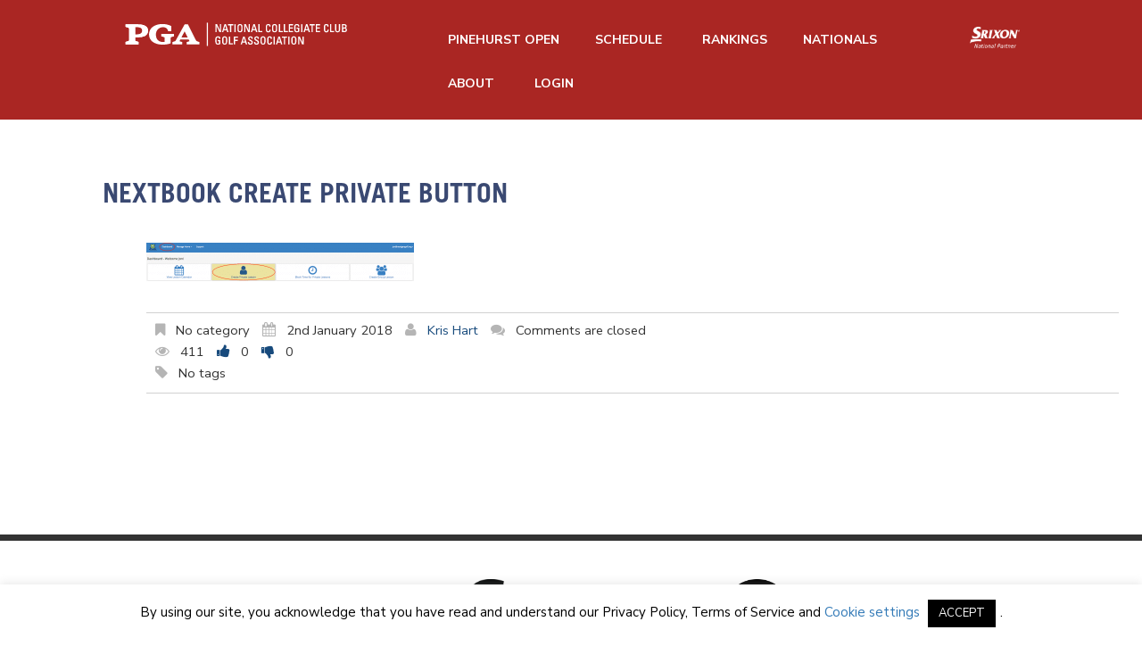

--- FILE ---
content_type: text/html; charset=UTF-8
request_url: https://nccga.org/nextbook-support/create-lessons/attachment/nextbook-create-private-button/
body_size: 18245
content:
<!DOCTYPE html>
<!--[if lt IE 7 ]><html class="ie ie6" lang="en-US"> <![endif]-->
<!--[if IE 7 ]><html class="ie ie7" lang="en-US"> <![endif]-->
<!--[if IE 8 ]><html class="ie ie8" lang="en-US"> <![endif]-->
<!--[if IE 9 ]><html class="ie ie9" lang="en-US"> <![endif]-->
<!--[if (gt IE 9)|!(IE)]><!--><html lang="en-US"> <!--<![endif]-->
<head>
	<title>nextbook create private button - NCCGA</title>
	<meta charset="UTF-8" />
	<meta name="viewport" content="width=device-width, initial-scale=1.0">
	<link rel="profile" href="http://gmpg.org/xfn/11" />
		<link rel="icon" href="https://nccga.org/wp-content/uploads/2023/01/favicon.png" type="image/x-icon" />
		<link rel="pingback" href="https://nccga.org/xmlrpc.php" />
	<link rel="alternate" type="application/rss+xml" title="NCCGA" href="https://nccga.org/feed/" />
	<link rel="alternate" type="application/atom+xml" title="NCCGA" href="https://nccga.org/feed/atom/" />
	<link rel="stylesheet" type="text/css" media="all" href="https://nccga.org/wp-content/themes/theme46788/bootstrap/css/bootstrap.css" />
	<link rel="stylesheet" type="text/css" media="all" href="https://nccga.org/wp-content/themes/theme46788/bootstrap/css/responsive.css" />
  <link rel="stylesheet" type="text/css" media="all" href="https://maxcdn.bootstrapcdn.com/bootstrap/3.3.6/css/bootstrap.min.css" />
	<link rel="stylesheet" type="text/css" media="all" href="https://nccga.org/wp-content/themes/theme46788/style.css" />
  <link href='https://fonts.googleapis.com/css?family=Open+Sans:300,400,600,700' rel='stylesheet' type='text/css'>
  <link href='https://fonts.googleapis.com/css?family=Cardo' rel='stylesheet' type='text/css'>
	<style type="text/css">
		
		body { background-color:#ffffff}
			</style>
	<meta name='robots' content='index, follow, max-image-preview:large, max-snippet:-1, max-video-preview:-1' />

	<!-- This site is optimized with the Yoast SEO plugin v19.10 - https://yoast.com/wordpress/plugins/seo/ -->
	<link rel="canonical" href="https://nccga.org/nextbook-support/create-lessons/attachment/nextbook-create-private-button/" />
	<meta property="og:locale" content="en_US" />
	<meta property="og:type" content="article" />
	<meta property="og:title" content="nextbook create private button - NCCGA" />
	<meta property="og:url" content="https://nccga.org/nextbook-support/create-lessons/attachment/nextbook-create-private-button/" />
	<meta property="og:site_name" content="NCCGA" />
	<meta property="article:publisher" content="https://www.facebook.com/nextgengolfclub" />
	<meta property="og:image" content="https://nccga.org/nextbook-support/create-lessons/attachment/nextbook-create-private-button" />
	<meta property="og:image:width" content="1888" />
	<meta property="og:image:height" content="270" />
	<meta property="og:image:type" content="image/png" />
	<meta name="twitter:card" content="summary_large_image" />
	<meta name="twitter:site" content="@nextgolfer" />
	<script type="application/ld+json" class="yoast-schema-graph">{"@context":"https://schema.org","@graph":[{"@type":"WebPage","@id":"https://nccga.org/nextbook-support/create-lessons/attachment/nextbook-create-private-button/","url":"https://nccga.org/nextbook-support/create-lessons/attachment/nextbook-create-private-button/","name":"nextbook create private button - NCCGA","isPartOf":{"@id":"https://nccga.org/#website"},"primaryImageOfPage":{"@id":"https://nccga.org/nextbook-support/create-lessons/attachment/nextbook-create-private-button/#primaryimage"},"image":{"@id":"https://nccga.org/nextbook-support/create-lessons/attachment/nextbook-create-private-button/#primaryimage"},"thumbnailUrl":"https://nccga.org/wp-content/uploads/2017/12/nextbook-create-private-button.png","datePublished":"2018-01-02T20:31:30+00:00","dateModified":"2018-01-02T20:31:30+00:00","breadcrumb":{"@id":"https://nccga.org/nextbook-support/create-lessons/attachment/nextbook-create-private-button/#breadcrumb"},"inLanguage":"en-US","potentialAction":[{"@type":"ReadAction","target":["https://nccga.org/nextbook-support/create-lessons/attachment/nextbook-create-private-button/"]}]},{"@type":"ImageObject","inLanguage":"en-US","@id":"https://nccga.org/nextbook-support/create-lessons/attachment/nextbook-create-private-button/#primaryimage","url":"https://nccga.org/wp-content/uploads/2017/12/nextbook-create-private-button.png","contentUrl":"https://nccga.org/wp-content/uploads/2017/12/nextbook-create-private-button.png","width":1888,"height":270},{"@type":"BreadcrumbList","@id":"https://nccga.org/nextbook-support/create-lessons/attachment/nextbook-create-private-button/#breadcrumb","itemListElement":[{"@type":"ListItem","position":1,"name":"Home","item":"https://nccga.org/"},{"@type":"ListItem","position":2,"name":"Nextbook Support","item":"https://nccga.org/nextbook-support/"},{"@type":"ListItem","position":3,"name":"Create Lessons","item":"https://nccga.org/nextbook-support/create-lessons/"},{"@type":"ListItem","position":4,"name":"nextbook create private button"}]},{"@type":"WebSite","@id":"https://nccga.org/#website","url":"https://nccga.org/","name":"Nextgengolf","description":"Live Life. Play Golf.","publisher":{"@id":"https://nccga.org/#organization"},"potentialAction":[{"@type":"SearchAction","target":{"@type":"EntryPoint","urlTemplate":"https://nccga.org/?s={search_term_string}"},"query-input":"required name=search_term_string"}],"inLanguage":"en-US"},{"@type":"Organization","@id":"https://nccga.org/#organization","name":"Nextgengolf","url":"https://nccga.org/","logo":{"@type":"ImageObject","inLanguage":"en-US","@id":"https://nccga.org/#/schema/logo/image/","url":"https://wp.nextgengolf.org/wp-content/uploads/2011/07/nextgengolf-white-logo.png","contentUrl":"https://wp.nextgengolf.org/wp-content/uploads/2011/07/nextgengolf-white-logo.png","width":400,"height":68,"caption":"Nextgengolf"},"image":{"@id":"https://nccga.org/#/schema/logo/image/"},"sameAs":["https://www.facebook.com/nextgengolfclub","https://twitter.com/nextgolfer"]}]}</script>
	<!-- / Yoast SEO plugin. -->


<link rel='dns-prefetch' href='//nccga.org' />
<link rel='dns-prefetch' href='//maps.googleapis.com' />
<link rel='dns-prefetch' href='//js.hs-scripts.com' />
<link rel='dns-prefetch' href='//netdna.bootstrapcdn.com' />
<link rel='dns-prefetch' href='//fonts.googleapis.com' />
<link rel="alternate" type="application/rss+xml" title="NCCGA &raquo; Feed" href="https://nccga.org/feed/" />
<link rel="alternate" type="application/rss+xml" title="NCCGA &raquo; Comments Feed" href="https://nccga.org/comments/feed/" />
<script type="text/javascript">
window._wpemojiSettings = {"baseUrl":"https:\/\/s.w.org\/images\/core\/emoji\/14.0.0\/72x72\/","ext":".png","svgUrl":"https:\/\/s.w.org\/images\/core\/emoji\/14.0.0\/svg\/","svgExt":".svg","source":{"concatemoji":"https:\/\/nccga.org\/wp-includes\/js\/wp-emoji-release.min.js?ver=6.1"}};
/*! This file is auto-generated */
!function(e,a,t){var n,r,o,i=a.createElement("canvas"),p=i.getContext&&i.getContext("2d");function s(e,t){var a=String.fromCharCode,e=(p.clearRect(0,0,i.width,i.height),p.fillText(a.apply(this,e),0,0),i.toDataURL());return p.clearRect(0,0,i.width,i.height),p.fillText(a.apply(this,t),0,0),e===i.toDataURL()}function c(e){var t=a.createElement("script");t.src=e,t.defer=t.type="text/javascript",a.getElementsByTagName("head")[0].appendChild(t)}for(o=Array("flag","emoji"),t.supports={everything:!0,everythingExceptFlag:!0},r=0;r<o.length;r++)t.supports[o[r]]=function(e){if(p&&p.fillText)switch(p.textBaseline="top",p.font="600 32px Arial",e){case"flag":return s([127987,65039,8205,9895,65039],[127987,65039,8203,9895,65039])?!1:!s([55356,56826,55356,56819],[55356,56826,8203,55356,56819])&&!s([55356,57332,56128,56423,56128,56418,56128,56421,56128,56430,56128,56423,56128,56447],[55356,57332,8203,56128,56423,8203,56128,56418,8203,56128,56421,8203,56128,56430,8203,56128,56423,8203,56128,56447]);case"emoji":return!s([129777,127995,8205,129778,127999],[129777,127995,8203,129778,127999])}return!1}(o[r]),t.supports.everything=t.supports.everything&&t.supports[o[r]],"flag"!==o[r]&&(t.supports.everythingExceptFlag=t.supports.everythingExceptFlag&&t.supports[o[r]]);t.supports.everythingExceptFlag=t.supports.everythingExceptFlag&&!t.supports.flag,t.DOMReady=!1,t.readyCallback=function(){t.DOMReady=!0},t.supports.everything||(n=function(){t.readyCallback()},a.addEventListener?(a.addEventListener("DOMContentLoaded",n,!1),e.addEventListener("load",n,!1)):(e.attachEvent("onload",n),a.attachEvent("onreadystatechange",function(){"complete"===a.readyState&&t.readyCallback()})),(e=t.source||{}).concatemoji?c(e.concatemoji):e.wpemoji&&e.twemoji&&(c(e.twemoji),c(e.wpemoji)))}(window,document,window._wpemojiSettings);
</script>
<style type="text/css">
img.wp-smiley,
img.emoji {
	display: inline !important;
	border: none !important;
	box-shadow: none !important;
	height: 1em !important;
	width: 1em !important;
	margin: 0 0.07em !important;
	vertical-align: -0.1em !important;
	background: none !important;
	padding: 0 !important;
}
</style>
	<link rel='stylesheet' id='flexslider-css' href='https://nccga.org/wp-content/plugins/cherry-plugin/lib/js/FlexSlider/flexslider.css?ver=2.2.0' type='text/css' media='all' />
<link rel='stylesheet' id='owl-carousel-css' href='https://nccga.org/wp-content/plugins/cherry-plugin/lib/js/owl-carousel/owl.carousel.css?ver=1.24' type='text/css' media='all' />
<link rel='stylesheet' id='owl-theme-css' href='https://nccga.org/wp-content/plugins/cherry-plugin/lib/js/owl-carousel/owl.theme.css?ver=1.24' type='text/css' media='all' />
<link rel='stylesheet' id='font-awesome-css' href='//netdna.bootstrapcdn.com/font-awesome/3.2.1/css/font-awesome.css?ver=3.2.1' type='text/css' media='all' />
<link rel='stylesheet' id='cherry-plugin-css' href='https://nccga.org/wp-content/plugins/cherry-plugin/includes/css/cherry-plugin.css?ver=1.2.8.2' type='text/css' media='all' />
<link rel='stylesheet' id='wp-block-library-css' href='https://nccga.org/wp-includes/css/dist/block-library/style.min.css?ver=6.1' type='text/css' media='all' />
<link rel='stylesheet' id='classic-theme-styles-css' href='https://nccga.org/wp-includes/css/classic-themes.min.css?ver=1' type='text/css' media='all' />
<style id='global-styles-inline-css' type='text/css'>
body{--wp--preset--color--black: #000000;--wp--preset--color--cyan-bluish-gray: #abb8c3;--wp--preset--color--white: #ffffff;--wp--preset--color--pale-pink: #f78da7;--wp--preset--color--vivid-red: #cf2e2e;--wp--preset--color--luminous-vivid-orange: #ff6900;--wp--preset--color--luminous-vivid-amber: #fcb900;--wp--preset--color--light-green-cyan: #7bdcb5;--wp--preset--color--vivid-green-cyan: #00d084;--wp--preset--color--pale-cyan-blue: #8ed1fc;--wp--preset--color--vivid-cyan-blue: #0693e3;--wp--preset--color--vivid-purple: #9b51e0;--wp--preset--gradient--vivid-cyan-blue-to-vivid-purple: linear-gradient(135deg,rgba(6,147,227,1) 0%,rgb(155,81,224) 100%);--wp--preset--gradient--light-green-cyan-to-vivid-green-cyan: linear-gradient(135deg,rgb(122,220,180) 0%,rgb(0,208,130) 100%);--wp--preset--gradient--luminous-vivid-amber-to-luminous-vivid-orange: linear-gradient(135deg,rgba(252,185,0,1) 0%,rgba(255,105,0,1) 100%);--wp--preset--gradient--luminous-vivid-orange-to-vivid-red: linear-gradient(135deg,rgba(255,105,0,1) 0%,rgb(207,46,46) 100%);--wp--preset--gradient--very-light-gray-to-cyan-bluish-gray: linear-gradient(135deg,rgb(238,238,238) 0%,rgb(169,184,195) 100%);--wp--preset--gradient--cool-to-warm-spectrum: linear-gradient(135deg,rgb(74,234,220) 0%,rgb(151,120,209) 20%,rgb(207,42,186) 40%,rgb(238,44,130) 60%,rgb(251,105,98) 80%,rgb(254,248,76) 100%);--wp--preset--gradient--blush-light-purple: linear-gradient(135deg,rgb(255,206,236) 0%,rgb(152,150,240) 100%);--wp--preset--gradient--blush-bordeaux: linear-gradient(135deg,rgb(254,205,165) 0%,rgb(254,45,45) 50%,rgb(107,0,62) 100%);--wp--preset--gradient--luminous-dusk: linear-gradient(135deg,rgb(255,203,112) 0%,rgb(199,81,192) 50%,rgb(65,88,208) 100%);--wp--preset--gradient--pale-ocean: linear-gradient(135deg,rgb(255,245,203) 0%,rgb(182,227,212) 50%,rgb(51,167,181) 100%);--wp--preset--gradient--electric-grass: linear-gradient(135deg,rgb(202,248,128) 0%,rgb(113,206,126) 100%);--wp--preset--gradient--midnight: linear-gradient(135deg,rgb(2,3,129) 0%,rgb(40,116,252) 100%);--wp--preset--duotone--dark-grayscale: url('#wp-duotone-dark-grayscale');--wp--preset--duotone--grayscale: url('#wp-duotone-grayscale');--wp--preset--duotone--purple-yellow: url('#wp-duotone-purple-yellow');--wp--preset--duotone--blue-red: url('#wp-duotone-blue-red');--wp--preset--duotone--midnight: url('#wp-duotone-midnight');--wp--preset--duotone--magenta-yellow: url('#wp-duotone-magenta-yellow');--wp--preset--duotone--purple-green: url('#wp-duotone-purple-green');--wp--preset--duotone--blue-orange: url('#wp-duotone-blue-orange');--wp--preset--font-size--small: 13px;--wp--preset--font-size--medium: 20px;--wp--preset--font-size--large: 36px;--wp--preset--font-size--x-large: 42px;--wp--preset--spacing--20: 0.44rem;--wp--preset--spacing--30: 0.67rem;--wp--preset--spacing--40: 1rem;--wp--preset--spacing--50: 1.5rem;--wp--preset--spacing--60: 2.25rem;--wp--preset--spacing--70: 3.38rem;--wp--preset--spacing--80: 5.06rem;}:where(.is-layout-flex){gap: 0.5em;}body .is-layout-flow > .alignleft{float: left;margin-inline-start: 0;margin-inline-end: 2em;}body .is-layout-flow > .alignright{float: right;margin-inline-start: 2em;margin-inline-end: 0;}body .is-layout-flow > .aligncenter{margin-left: auto !important;margin-right: auto !important;}body .is-layout-constrained > .alignleft{float: left;margin-inline-start: 0;margin-inline-end: 2em;}body .is-layout-constrained > .alignright{float: right;margin-inline-start: 2em;margin-inline-end: 0;}body .is-layout-constrained > .aligncenter{margin-left: auto !important;margin-right: auto !important;}body .is-layout-constrained > :where(:not(.alignleft):not(.alignright):not(.alignfull)){max-width: var(--wp--style--global--content-size);margin-left: auto !important;margin-right: auto !important;}body .is-layout-constrained > .alignwide{max-width: var(--wp--style--global--wide-size);}body .is-layout-flex{display: flex;}body .is-layout-flex{flex-wrap: wrap;align-items: center;}body .is-layout-flex > *{margin: 0;}:where(.wp-block-columns.is-layout-flex){gap: 2em;}.has-black-color{color: var(--wp--preset--color--black) !important;}.has-cyan-bluish-gray-color{color: var(--wp--preset--color--cyan-bluish-gray) !important;}.has-white-color{color: var(--wp--preset--color--white) !important;}.has-pale-pink-color{color: var(--wp--preset--color--pale-pink) !important;}.has-vivid-red-color{color: var(--wp--preset--color--vivid-red) !important;}.has-luminous-vivid-orange-color{color: var(--wp--preset--color--luminous-vivid-orange) !important;}.has-luminous-vivid-amber-color{color: var(--wp--preset--color--luminous-vivid-amber) !important;}.has-light-green-cyan-color{color: var(--wp--preset--color--light-green-cyan) !important;}.has-vivid-green-cyan-color{color: var(--wp--preset--color--vivid-green-cyan) !important;}.has-pale-cyan-blue-color{color: var(--wp--preset--color--pale-cyan-blue) !important;}.has-vivid-cyan-blue-color{color: var(--wp--preset--color--vivid-cyan-blue) !important;}.has-vivid-purple-color{color: var(--wp--preset--color--vivid-purple) !important;}.has-black-background-color{background-color: var(--wp--preset--color--black) !important;}.has-cyan-bluish-gray-background-color{background-color: var(--wp--preset--color--cyan-bluish-gray) !important;}.has-white-background-color{background-color: var(--wp--preset--color--white) !important;}.has-pale-pink-background-color{background-color: var(--wp--preset--color--pale-pink) !important;}.has-vivid-red-background-color{background-color: var(--wp--preset--color--vivid-red) !important;}.has-luminous-vivid-orange-background-color{background-color: var(--wp--preset--color--luminous-vivid-orange) !important;}.has-luminous-vivid-amber-background-color{background-color: var(--wp--preset--color--luminous-vivid-amber) !important;}.has-light-green-cyan-background-color{background-color: var(--wp--preset--color--light-green-cyan) !important;}.has-vivid-green-cyan-background-color{background-color: var(--wp--preset--color--vivid-green-cyan) !important;}.has-pale-cyan-blue-background-color{background-color: var(--wp--preset--color--pale-cyan-blue) !important;}.has-vivid-cyan-blue-background-color{background-color: var(--wp--preset--color--vivid-cyan-blue) !important;}.has-vivid-purple-background-color{background-color: var(--wp--preset--color--vivid-purple) !important;}.has-black-border-color{border-color: var(--wp--preset--color--black) !important;}.has-cyan-bluish-gray-border-color{border-color: var(--wp--preset--color--cyan-bluish-gray) !important;}.has-white-border-color{border-color: var(--wp--preset--color--white) !important;}.has-pale-pink-border-color{border-color: var(--wp--preset--color--pale-pink) !important;}.has-vivid-red-border-color{border-color: var(--wp--preset--color--vivid-red) !important;}.has-luminous-vivid-orange-border-color{border-color: var(--wp--preset--color--luminous-vivid-orange) !important;}.has-luminous-vivid-amber-border-color{border-color: var(--wp--preset--color--luminous-vivid-amber) !important;}.has-light-green-cyan-border-color{border-color: var(--wp--preset--color--light-green-cyan) !important;}.has-vivid-green-cyan-border-color{border-color: var(--wp--preset--color--vivid-green-cyan) !important;}.has-pale-cyan-blue-border-color{border-color: var(--wp--preset--color--pale-cyan-blue) !important;}.has-vivid-cyan-blue-border-color{border-color: var(--wp--preset--color--vivid-cyan-blue) !important;}.has-vivid-purple-border-color{border-color: var(--wp--preset--color--vivid-purple) !important;}.has-vivid-cyan-blue-to-vivid-purple-gradient-background{background: var(--wp--preset--gradient--vivid-cyan-blue-to-vivid-purple) !important;}.has-light-green-cyan-to-vivid-green-cyan-gradient-background{background: var(--wp--preset--gradient--light-green-cyan-to-vivid-green-cyan) !important;}.has-luminous-vivid-amber-to-luminous-vivid-orange-gradient-background{background: var(--wp--preset--gradient--luminous-vivid-amber-to-luminous-vivid-orange) !important;}.has-luminous-vivid-orange-to-vivid-red-gradient-background{background: var(--wp--preset--gradient--luminous-vivid-orange-to-vivid-red) !important;}.has-very-light-gray-to-cyan-bluish-gray-gradient-background{background: var(--wp--preset--gradient--very-light-gray-to-cyan-bluish-gray) !important;}.has-cool-to-warm-spectrum-gradient-background{background: var(--wp--preset--gradient--cool-to-warm-spectrum) !important;}.has-blush-light-purple-gradient-background{background: var(--wp--preset--gradient--blush-light-purple) !important;}.has-blush-bordeaux-gradient-background{background: var(--wp--preset--gradient--blush-bordeaux) !important;}.has-luminous-dusk-gradient-background{background: var(--wp--preset--gradient--luminous-dusk) !important;}.has-pale-ocean-gradient-background{background: var(--wp--preset--gradient--pale-ocean) !important;}.has-electric-grass-gradient-background{background: var(--wp--preset--gradient--electric-grass) !important;}.has-midnight-gradient-background{background: var(--wp--preset--gradient--midnight) !important;}.has-small-font-size{font-size: var(--wp--preset--font-size--small) !important;}.has-medium-font-size{font-size: var(--wp--preset--font-size--medium) !important;}.has-large-font-size{font-size: var(--wp--preset--font-size--large) !important;}.has-x-large-font-size{font-size: var(--wp--preset--font-size--x-large) !important;}
.wp-block-navigation a:where(:not(.wp-element-button)){color: inherit;}
:where(.wp-block-columns.is-layout-flex){gap: 2em;}
.wp-block-pullquote{font-size: 1.5em;line-height: 1.6;}
</style>
<link rel='stylesheet' id='cookie-law-info-css' href='https://nccga.org/wp-content/plugins/cookie-law-info/legacy/public/css/cookie-law-info-public.css?ver=3.0.5' type='text/css' media='all' />
<link rel='stylesheet' id='cookie-law-info-gdpr-css' href='https://nccga.org/wp-content/plugins/cookie-law-info/legacy/public/css/cookie-law-info-gdpr.css?ver=3.0.5' type='text/css' media='all' />
<link rel='stylesheet' id='responsive-lightbox-swipebox-css' href='https://nccga.org/wp-content/plugins/responsive-lightbox/assets/swipebox/swipebox.min.css?ver=2.4.2' type='text/css' media='all' />
<link rel='stylesheet' id='ubermenu-open-sans-css' href='//fonts.googleapis.com/css?family=Open+Sans%3A%2C300%2C400%2C700&#038;ver=6.1' type='text/css' media='all' />
<link rel='stylesheet' id='dcwss-css' href='https://nccga.org/wp-content/plugins/wordpress-social-stream/css/dcwss.css?ver=6.1' type='text/css' media='all' />
<link rel='stylesheet' id='wp-polls-css' href='https://nccga.org/wp-content/plugins/wp-polls/polls-css.css?ver=2.77.0' type='text/css' media='all' />
<style id='wp-polls-inline-css' type='text/css'>
.wp-polls .pollbar {
	margin: 1px;
	font-size: 6px;
	line-height: 8px;
	height: 8px;
	background-image: url('https://nccga.org/wp-content/plugins/wp-polls/images/default/pollbg.gif');
	border: 1px solid #c8c8c8;
}

</style>
<link rel='stylesheet' id='theme46788-css' href='https://nccga.org/wp-content/themes/theme46788/main-style.css' type='text/css' media='all' />
<link rel='stylesheet' id='magnific-popup-css' href='https://nccga.org/wp-content/themes/CherryFramework/css/magnific-popup.css?ver=0.9.3' type='text/css' media='all' />
<link rel='stylesheet' id='tablepress-default-css' href='https://nccga.org/wp-content/plugins/tablepress/css/default.min.css?ver=1.14' type='text/css' media='all' />
<link rel='stylesheet' id='options_typography_Roboto+Condensed-css' href='//fonts.googleapis.com/css?family=Roboto+Condensed&#038;subset=latin' type='text/css' media='all' />
<link rel='stylesheet' id='options_typography_Ubuntu-css' href='//fonts.googleapis.com/css?family=Ubuntu&#038;subset=latin' type='text/css' media='all' />
<link rel='stylesheet' id='options_typography_Open+Sans-css' href='//fonts.googleapis.com/css?family=Open+Sans&#038;subset=latin' type='text/css' media='all' />
<link rel='stylesheet' id='ubermenu-css' href='https://nccga.org/wp-content/plugins/ubermenu/pro/assets/css/ubermenu.min.css?ver=3.1.1' type='text/css' media='all' />
<link rel='stylesheet' id='ubermenu-font-awesome-css' href='https://nccga.org/wp-content/plugins/ubermenu/assets/css/fontawesome/css/font-awesome.min.css?ver=4.1' type='text/css' media='all' />
<script type='text/javascript' src='https://nccga.org/wp-content/themes/CherryFramework/js/jquery-1.7.2.min.js?ver=1.7.2' id='jquery-js'></script>
<script type='text/javascript' src='https://nccga.org/wp-content/plugins/img-mouseover/img-mouseover.js?ver=20110509' id='img-mouseover-js'></script>
<script type='text/javascript' src='https://nccga.org/wp-content/plugins/cherry-plugin/lib/js/jquery.easing.1.3.js?ver=1.3' id='easing-js'></script>
<script type='text/javascript' src='https://nccga.org/wp-content/plugins/cherry-plugin/lib/js/elasti-carousel/jquery.elastislide.js?ver=1.2.8.2' id='elastislide-js'></script>
<script type='text/javascript' src='//maps.googleapis.com/maps/api/js?v=3&#038;signed_in=false&#038;key&#038;ver=6.1' id='googlemapapis-js'></script>
<script type='text/javascript' id='cookie-law-info-js-extra'>
/* <![CDATA[ */
var Cli_Data = {"nn_cookie_ids":[],"cookielist":[],"non_necessary_cookies":[],"ccpaEnabled":"","ccpaRegionBased":"","ccpaBarEnabled":"","strictlyEnabled":["necessary","obligatoire"],"ccpaType":"gdpr","js_blocking":"","custom_integration":"","triggerDomRefresh":"","secure_cookies":""};
var cli_cookiebar_settings = {"animate_speed_hide":"500","animate_speed_show":"500","background":"#FFF","border":"#b1a6a6c2","border_on":"","button_1_button_colour":"#000","button_1_button_hover":"#000000","button_1_link_colour":"#fff","button_1_as_button":"1","button_1_new_win":"","button_2_button_colour":"#333","button_2_button_hover":"#292929","button_2_link_colour":"#444","button_2_as_button":"","button_2_hidebar":"","button_3_button_colour":"#000","button_3_button_hover":"#000000","button_3_link_colour":"#fff","button_3_as_button":"1","button_3_new_win":"","button_4_button_colour":"#000","button_4_button_hover":"#000000","button_4_link_colour":"#62a329","button_4_as_button":"","button_7_button_colour":"#61a229","button_7_button_hover":"#4e8221","button_7_link_colour":"#fff","button_7_as_button":"1","button_7_new_win":"","font_family":"inherit","header_fix":"","notify_animate_hide":"1","notify_animate_show":"","notify_div_id":"#cookie-law-info-bar","notify_position_horizontal":"right","notify_position_vertical":"bottom","scroll_close":"","scroll_close_reload":"","accept_close_reload":"","reject_close_reload":"","showagain_tab":"","showagain_background":"#fff","showagain_border":"#000","showagain_div_id":"#cookie-law-info-again","showagain_x_position":"100px","text":"#000","show_once_yn":"","show_once":"10000","logging_on":"","as_popup":"","popup_overlay":"1","bar_heading_text":"","cookie_bar_as":"banner","popup_showagain_position":"bottom-right","widget_position":"left"};
var log_object = {"ajax_url":"https:\/\/nccga.org\/wp-admin\/admin-ajax.php"};
/* ]]> */
</script>
<script type='text/javascript' src='https://nccga.org/wp-content/plugins/cookie-law-info/legacy/public/js/cookie-law-info-public.js?ver=3.0.5' id='cookie-law-info-js'></script>
<script type='text/javascript' src='https://nccga.org/wp-content/plugins/responsive-lightbox/assets/swipebox/jquery.swipebox.min.js?ver=2.4.2' id='responsive-lightbox-swipebox-js'></script>
<script type='text/javascript' src='https://nccga.org/wp-includes/js/underscore.min.js?ver=1.13.4' id='underscore-js'></script>
<script type='text/javascript' src='https://nccga.org/wp-content/plugins/responsive-lightbox/assets/infinitescroll/infinite-scroll.pkgd.min.js?ver=6.1' id='responsive-lightbox-infinite-scroll-js'></script>
<script type='text/javascript' id='responsive-lightbox-js-extra'>
/* <![CDATA[ */
var rlArgs = {"script":"swipebox","selector":"lightbox","customEvents":"","activeGalleries":"1","animation":"1","hideCloseButtonOnMobile":"0","removeBarsOnMobile":"0","hideBars":"1","hideBarsDelay":"5000","videoMaxWidth":"1080","useSVG":"1","loopAtEnd":"0","woocommerce_gallery":"0","ajaxurl":"https:\/\/nccga.org\/wp-admin\/admin-ajax.php","nonce":"da712ea61a","preview":"false","postId":"40539","scriptExtension":""};
/* ]]> */
</script>
<script type='text/javascript' src='https://nccga.org/wp-content/plugins/responsive-lightbox/js/front.js?ver=2.4.2' id='responsive-lightbox-js'></script>
<script type='text/javascript' src='https://nccga.org/wp-content/plugins/wordpress-social-stream/js/jquery.social.stream.wall.1.7.js?ver=6.1' id='dcwss-wall-js'></script>
<script type='text/javascript' src='https://nccga.org/wp-content/plugins/wordpress-social-stream/js/jquery.social.stream.1.5.18.min.js?ver=6.1' id='dcwss-js'></script>
<script type='text/javascript' src='https://nccga.org/wp-content/themes/CherryFramework/js/jquery-migrate-1.2.1.min.js?ver=1.2.1' id='migrate-js'></script>
<script type='text/javascript' src='https://nccga.org/wp-includes/js/swfobject.js?ver=2.2-20120417' id='swfobject-js'></script>
<script type='text/javascript' src='https://nccga.org/wp-content/themes/CherryFramework/js/modernizr.js?ver=2.0.6' id='modernizr-js'></script>
<script type='text/javascript' src='https://nccga.org/wp-content/themes/CherryFramework/js/jflickrfeed.js?ver=1.0' id='jflickrfeed-js'></script>
<script type='text/javascript' src='https://nccga.org/wp-content/themes/CherryFramework/js/custom.js?ver=1.0' id='custom-js'></script>
<script type='text/javascript' src='https://nccga.org/wp-content/themes/CherryFramework/bootstrap/js/bootstrap.min.js?ver=2.3.0' id='bootstrap-js'></script>
<link rel="https://api.w.org/" href="https://nccga.org/wp-json/" /><link rel="alternate" type="application/json" href="https://nccga.org/wp-json/wp/v2/media/40539" /><link rel="EditURI" type="application/rsd+xml" title="RSD" href="https://nccga.org/xmlrpc.php?rsd" />
<link rel="wlwmanifest" type="application/wlwmanifest+xml" href="https://nccga.org/wp-includes/wlwmanifest.xml" />
<meta name="generator" content="WordPress 6.1" />
<link rel='shortlink' href='https://nccga.org/?p=40539' />
<link rel="alternate" type="application/json+oembed" href="https://nccga.org/wp-json/oembed/1.0/embed?url=https%3A%2F%2Fnccga.org%2Fnextbook-support%2Fcreate-lessons%2Fattachment%2Fnextbook-create-private-button%2F" />
<link rel="alternate" type="text/xml+oembed" href="https://nccga.org/wp-json/oembed/1.0/embed?url=https%3A%2F%2Fnccga.org%2Fnextbook-support%2Fcreate-lessons%2Fattachment%2Fnextbook-create-private-button%2F&#038;format=xml" />
<!-- Google Tag Manager -->
<script>(function(w,d,s,l,i){w[l]=w[l]||[];w[l].push({'gtm.start':
  new Date().getTime(),event:'gtm.js'});var f=d.getElementsByTagName(s)[0],
  j=d.createElement(s),dl=l!='dataLayer'?'&l='+l:'';j.async=true;j.src=
  'https://www.googletagmanager.com/gtm.js?id='+i+dl;f.parentNode.insertBefore(j,f);
  })(window,document,'script','dataLayer','GTM-5PBKSXF');</script>
<!-- End Google Tag Manager -->

<!-- Global site tag (gtag.js) - Google Analytics 
<script async src="https://www.googletagmanager.com/gtag/js?id=UA-46980929-1"></script>
<script>
  window.dataLayer = window.dataLayer || [];
  function gtag(){dataLayer.push(arguments);}
  gtag('js', new Date());

  gtag('config', 'UA-46980929-1');
  gtag('config', 'AW-996546086');
</script>
-->			<!-- DO NOT COPY THIS SNIPPET! Start of Page Analytics Tracking for HubSpot WordPress plugin v9.0.417-->
			<script type="text/javascript" class="hsq-set-content-id" data-content-id="blog-post">
				var _hsq = _hsq || [];
				_hsq.push(["setContentType", "blog-post"]);
			</script>
			<!-- DO NOT COPY THIS SNIPPET! End of Page Analytics Tracking for HubSpot WordPress plugin -->
			<style id="ubermenu-custom-generated-css">
/** UberMenu Custom Menu Styles (Customizer) **/
/* main */
.ubermenu-main { background:none; border:none; box-shadow:none; }
.ubermenu-main .ubermenu-item-level-0 > .ubermenu-target { border:none; box-shadow:none; font-size:14px; text-transform:uppercase; color:#ffffff; }
.ubermenu-main.ubermenu-horizontal .ubermenu-submenu-drop.ubermenu-submenu-align-left_edge_bar, .ubermenu-main.ubermenu-horizontal .ubermenu-submenu-drop.ubermenu-submenu-align-full_width { left:0; }
.ubermenu-main.ubermenu-horizontal .ubermenu-item-level-0.ubermenu-active > .ubermenu-submenu-drop, .ubermenu-main.ubermenu-horizontal:not(.ubermenu-transition-shift) .ubermenu-item-level-0 > .ubermenu-submenu-drop { margin-top:0; }
.ubermenu-main.ubermenu-transition-fade .ubermenu-item .ubermenu-submenu-drop { margin-top:0; }
.ubermenu-main .ubermenu-nav .ubermenu-item.ubermenu-item-level-0 > .ubermenu-target { font-weight:bold; }
.ubermenu.ubermenu-main .ubermenu-item-level-0:hover > .ubermenu-target, .ubermenu-main .ubermenu-item-level-0.ubermenu-active > .ubermenu-target { color:#de983c; }
.ubermenu-main .ubermenu-item-level-0.ubermenu-current-menu-item > .ubermenu-target, .ubermenu-main .ubermenu-item-level-0.ubermenu-current-menu-parent > .ubermenu-target, .ubermenu-main .ubermenu-item-level-0.ubermenu-current-menu-ancestor > .ubermenu-target { color:#de983c; }
.ubermenu-main .ubermenu-submenu.ubermenu-submenu-drop { background-color:#ffffff; color:#4e4e4e; }
.ubermenu-main .ubermenu-submenu .ubermenu-highlight { color:#de983c; }
.ubermenu-main .ubermenu-submenu .ubermenu-item-header > .ubermenu-target { color:#4e4e4e; }
.ubermenu-main .ubermenu-submenu .ubermenu-item-header > .ubermenu-target:hover { color:#de983c; }
.ubermenu-main .ubermenu-submenu .ubermenu-item-header.ubermenu-current-menu-item > .ubermenu-target { color:#de983c; }
.ubermenu-main .ubermenu-nav .ubermenu-submenu .ubermenu-item-header > .ubermenu-target { font-weight:normal; }
.ubermenu-main .ubermenu-item-normal > .ubermenu-target { color:#4e4e4e; font-size:12px; }
.ubermenu.ubermenu-main .ubermenu-item-normal > .ubermenu-target:hover { color:#de983c; }
.ubermenu-main .ubermenu-item-normal.ubermenu-current-menu-item > .ubermenu-target { color:#de983c; }
.ubermenu-main .ubermenu-item-level-0.ubermenu-has-submenu-drop > .ubermenu-target:after { color:#ffffff; }
.ubermenu-main .ubermenu-submenu .ubermenu-has-submenu-drop > .ubermenu-target:after { color:#4e4e4e; }
.ubermenu-main, .ubermenu-main .ubermenu-target, .ubermenu-main .ubermenu-nav .ubermenu-item-level-0 .ubermenu-target, .ubermenu-main div, .ubermenu-main p, .ubermenu-main input { font-family:'Open Sans', sans-serif; font-weight:400; }


/** UberMenu Custom Menu Item Styles (Menu Item Settings) **/
/* 16192 */ .ubermenu .ubermenu-submenu.ubermenu-submenu-id-16192 { width:250px; min-width:250px; }

/* Status: Loaded from Transient */

</style><!-- Custom Styling Social Stream -->
<style type="text/css">
.stream li.dcsns-twitter .section-intro,.filter .f-twitter a:hover, .wall-outer .dcsns-toolbar .filter .f-twitter a.iso-active{background-color:#4ec2dc!important;}.stream li.dcsns-facebook .section-intro,.filter .f-facebook a:hover, .wall-outer .dcsns-toolbar .filter .f-facebook a.iso-active{background-color:#3b5998!important;}.stream li.dcsns-google .section-intro,.filter .f-google a:hover, .wall-outer .dcsns-toolbar .filter .f-google a.iso-active{background-color:#2d2d2d!important;}.stream li.dcsns-rss .section-intro,.filter .f-rss a:hover, .wall-outer .dcsns-toolbar .filter .f-rss a.iso-active{background-color:#FF9800!important;}.stream li.dcsns-flickr .section-intro,.filter .f-flickr a:hover, .wall-outer .dcsns-toolbar .filter .f-flickr a.iso-active{background-color:#f90784!important;}.stream li.dcsns-delicious .section-intro,.filter .f-delicious a:hover, .wall-outer .dcsns-toolbar .filter .f-delicious a.iso-active{background-color:#3271CB!important;}.stream li.dcsns-youtube .section-intro,.filter .f-youtube a:hover, .wall-outer .dcsns-toolbar .filter .f-youtube a.iso-active{background-color:#DF1F1C!important;}.stream li.dcsns-pinterest .section-intro,.filter .f-pinterest a:hover, .wall-outer .dcsns-toolbar .filter .f-pinterest a.iso-active{background-color:#CB2528!important;}.stream li.dcsns-lastfm .section-intro,.filter .f-lastfm a:hover, .wall-outer .dcsns-toolbar .filter .f-lastfm a.iso-active{background-color:#C90E12!important;}.stream li.dcsns-dribbble .section-intro,.filter .f-dribbble a:hover, .wall-outer .dcsns-toolbar .filter .f-dribbble a.iso-active{background-color:#F175A8!important;}.stream li.dcsns-vimeo .section-intro,.filter .f-vimeo a:hover, .wall-outer .dcsns-toolbar .filter .f-vimeo a.iso-active{background-color:#4EBAFF!important;}.stream li.dcsns-stumbleupon .section-intro,.filter .f-stumbleupon a:hover, .wall-outer .dcsns-toolbar .filter .f-stumbleupon a.iso-active{background-color:#EB4924!important;}.stream li.dcsns-deviantart .section-intro,.filter .f-deviantart a:hover, .wall-outer .dcsns-toolbar .filter .f-deviantart a.iso-active{background-color:#607365!important;}.stream li.dcsns-tumblr .section-intro,.filter .f-tumblr a:hover, .wall-outer .dcsns-toolbar .filter .f-tumblr a.iso-active{background-color:#385774!important;}.stream li.dcsns-instagram .section-intro,.filter .f-instagram a:hover, .wall-outer .dcsns-toolbar .filter .f-instagram a.iso-active{background-color:#413A33!important;}.wall-outer .dcsns-toolbar .filter li a {background:#c2c2c2;}.dcwss.dc-wall .stream li {width: 226px!important; margin: 0px 15px 15px 0px!important;}</style>
<script>
 var system_folder = 'https://nccga.org/wp-content/themes/CherryFramework/admin/data_management/',
	 CHILD_URL ='https://nccga.org/wp-content/themes/theme46788',
	 PARENT_URL = 'https://nccga.org/wp-content/themes/CherryFramework', 
	 CURRENT_THEME = 'theme46788'</script>
<style type='text/css'>
body { background-color:#ffffff }

</style>
<style type='text/css'>
h1 { font: bold 36px/42px Roboto Condensed;  color:#3a4972; }
h2 { font: bold 24px/26px Roboto Condensed;  color:#3a4972; }
h3 { font: bold 24px/26px Roboto Condensed;  color:#3a4972; }
h4 { font: normal 16px/24px Roboto Condensed;  color:#3a4972; }
h5 { font: normal 12px/18px Ubuntu;  color:#3a4972; }
h6 { font: normal 12px/18px Arial, Helvetica, sans-serif;  color:#3a4972; }
body { font-weight: normal;}
.logo_h__txt, .logo_link { font: bold 36px/40px Ubuntu;  color:#292929; }
.sf-menu > li > a { font: bold 12px/20px Open Sans;  color:#f2f2f2; }
.nav.footer-nav a { font: bold 14px/18px Ubuntu;  color:#b3b2b2; }
</style>
<meta name="generator" content="Powered by WPBakery Page Builder - drag and drop page builder for WordPress."/>
<style type="text/css">.broken_link, a.broken_link {
	text-decoration: line-through;
}</style><link rel="icon" href="https://nccga.org/wp-content/uploads/2023/10/cropped-pga-logo-white-bg-32x32.png" sizes="32x32" />
<link rel="icon" href="https://nccga.org/wp-content/uploads/2023/10/cropped-pga-logo-white-bg-192x192.png" sizes="192x192" />
<link rel="apple-touch-icon" href="https://nccga.org/wp-content/uploads/2023/10/cropped-pga-logo-white-bg-180x180.png" />
<meta name="msapplication-TileImage" content="https://nccga.org/wp-content/uploads/2023/10/cropped-pga-logo-white-bg-270x270.png" />
<noscript><style> .wpb_animate_when_almost_visible { opacity: 1; }</style></noscript>		<!--[if lt IE 8]>
	<div style=' clear: both; text-align:center; position: relative;'>
		<a href="http://www.microsoft.com/windows/internet-explorer/default.aspx?ocid=ie6_countdown_bannercode"><img src="http://storage.ie6countdown.com/assets/100/images/banners/warning_bar_0000_us.jpg" border="0" alt="" /></a>
	</div>
	<![endif]-->
	<!--[if (gt IE 9)|!(IE)]><!-->
	<script src="https://nccga.org/wp-content/themes/CherryFramework/js/jquery.mobile.customized.min.js" type="text/javascript"></script>
	<!--<![endif]-->
	<script type="text/javascript">
		// Init navigation menu
		jQuery(function(){
		// main navigation init
		//Zoom fix
		//IPad/IPhone
			var viewportmeta = document.querySelector && document.querySelector('meta[name="viewport"]'),
				ua = navigator.userAgent,
				gestureStart = function () {
					viewportmeta.content = "width=device-width, minimum-scale=0.25, maximum-scale=1.6";
				},
				scaleFix = function () {
					if (viewportmeta && /iPhone|iPad/.test(ua) && !/Opera Mini/.test(ua)) {
						viewportmeta.content = "width=device-width, minimum-scale=1.0, maximum-scale=1.0";
						document.addEventListener("gesturestart", gestureStart, false);
					}
				};
			scaleFix();
		})
	</script>
</head>
<body class="attachment attachment-template-default single single-attachment postid-40539 attachmentid-40539 attachment-png wpb-js-composer js-comp-ver-6.5.0 vc_responsive">
	<div id="motopress-main" class="main-holder">
		<!--Begin #motopress-main-->
		<header class="motopress-wrapper header">
			<div class="row-fluid mtop2">
				<div class="row-fluid">
					<div id="nccga-nav" class="span12" data-motopress-wrapper-file="wrapper/wrapper-nccga-header.php" data-motopress-wrapper-type="header" data-motopress-id="696b3715df906">
						<base target="_parent" />
<div class="row hdr">
	<div class="container-fluid" data-motopress-type="static" data-motopress-static-file="static/static-nav.php">
		<!-- BEGIN MAIN NAVIGATION -->
<nav class="nav nav__primary clearfix">
<div class="container-fluid nav-row">
  <div class="row">
	  <div class="second-row col-lg-10 col-lg-offset-1">
		<div class="col-sm-1 col-xs-3 hidden-desktop hidden-md hidden-lg" style="padding-left: 0px;">
		  <a class="ubermenu-responsive-toggle ubermenu-responsive-toggle-main ubermenu-skin-none" data-ubermenu-target="_any_"><i class="fa fa-bars"></i></a>		</div>
		<div class="col-md-4 col-sm-8 col-xs-6">
		  <span class="logo" style="float:left;">
			  <a href="/college-golf/nccga"><img class="img-responsive" src="https://nccga.org/wp-content/themes/theme46788/images/nccga_logo_white.svg" alt="NCCGA Logo" width='256px' title="NCCGA Club Golf"></a></span>
		</div>
		<div class="col-lg-7 col-md-7 visible-desktop visible-md visible-lg desktop-menu">
		  <nav id="ubermenu-main-970-header_menu" class="ubermenu ubermenu-nojs ubermenu-main ubermenu-menu-970 ubermenu-loc-header_menu ubermenu-responsive ubermenu-responsive-default ubermenu-responsive-collapse ubermenu-horizontal ubermenu-transition-none ubermenu-trigger-hover_intent ubermenu-skin-none  ubermenu-bar-align-right ubermenu-items-align-left ubermenu-bound ubermenu-sub-indicators ubermenu-retractors-responsive"><ul id="ubermenu-nav-main-970-header_menu" class="ubermenu-nav"><li id="menu-item-50383" class="ubermenu-item ubermenu-item-type-custom ubermenu-item-object-custom ubermenu-item-50383 ubermenu-item-level-0 ubermenu-column ubermenu-column-auto" ><a class="ubermenu-target ubermenu-item-layout-default ubermenu-item-layout-text_only" target="_blank" href="https://sites.google.com/pgahq.com/nccga-pinehurst-open/home" tabindex="0"><span class="ubermenu-target-title ubermenu-target-text">Pinehurst Open</span></a></li><li id="menu-item-43744" class="ubermenu-item ubermenu-item-type-custom ubermenu-item-object-custom ubermenu-item-has-children ubermenu-item-43744 ubermenu-item-level-0 ubermenu-column ubermenu-column-auto ubermenu-has-submenu-drop ubermenu-has-submenu-mega" ><a class="ubermenu-target ubermenu-item-layout-default ubermenu-item-layout-text_only" href="https://nccga.org/app/golf-tournaments/nccga-schedule" tabindex="0"><span class="ubermenu-target-title ubermenu-target-text">Schedule</span></a><ul class="ubermenu-submenu ubermenu-submenu-id-43744 ubermenu-submenu-type-auto ubermenu-submenu-type-mega ubermenu-submenu-drop ubermenu-submenu-align-full_width" ><li id="menu-item-50345" class="ubermenu-item ubermenu-item-type-custom ubermenu-item-object-custom ubermenu-item-50345 ubermenu-item-auto ubermenu-item-unknown-[unk] ubermenu-item-level-1 ubermenu-column ubermenu-column-auto" ><a class="ubermenu-target ubermenu-item-layout-default ubermenu-item-layout-text_only" href="https://nccga.org/app/golf-tournaments/nccga-schedule"><span class="ubermenu-target-title ubermenu-target-text">Regional Events</span></a></li><li id="menu-item-50344" class="ubermenu-item ubermenu-item-type-custom ubermenu-item-object-custom ubermenu-item-50344 ubermenu-item-auto ubermenu-item-unknown-[unk] ubermenu-item-level-1 ubermenu-column ubermenu-column-auto" ><a class="ubermenu-target ubermenu-item-layout-default ubermenu-item-layout-text_only" target="_blank" href="https://sites.google.com/pgahq.com/nccganationalqualifiers/home"><span class="ubermenu-target-title ubermenu-target-text">National Qualifiers</span></a></li><li class="ubermenu-retractor ubermenu-retractor-mobile"><i class="fa fa-times"></i> Close</li></ul></li><li id="menu-item-43745" class="ubermenu-item ubermenu-item-type-custom ubermenu-item-object-custom ubermenu-item-43745 ubermenu-item-level-0 ubermenu-column ubermenu-column-auto" ><a class="ubermenu-target ubermenu-item-layout-default ubermenu-item-layout-text_only" href="/app/golf-tournaments/current-team-rankings-nccga" tabindex="0"><span class="ubermenu-target-title ubermenu-target-text">Rankings</span></a></li><li id="menu-item-49372" class="ubermenu-item ubermenu-item-type-custom ubermenu-item-object-custom ubermenu-item-49372 ubermenu-item-level-0 ubermenu-column ubermenu-column-auto" ><a class="ubermenu-target ubermenu-item-layout-default ubermenu-item-layout-text_only" target="_blank" href="https://sites.google.com/pgahq.com/nccga-national-championship/home" tabindex="0"><span class="ubermenu-target-title ubermenu-target-text">Nationals</span></a></li><li id="menu-item-43759" class="ubermenu-item ubermenu-item-type-custom ubermenu-item-object-custom ubermenu-item-has-children ubermenu-item-43759 ubermenu-item-level-0 ubermenu-column ubermenu-column-auto ubermenu-has-submenu-drop ubermenu-has-submenu-flyout" ><a class="ubermenu-target ubermenu-item-layout-default ubermenu-item-layout-text_only" href="#" tabindex="0"><span class="ubermenu-target-title ubermenu-target-text">About</span></a><ul class="ubermenu-submenu ubermenu-submenu-id-43759 ubermenu-submenu-type-flyout ubermenu-submenu-drop ubermenu-submenu-align-left_edge_item" ><li id="menu-item-43736" class="ubermenu-item ubermenu-item-type-custom ubermenu-item-object-custom ubermenu-item-has-children ubermenu-item-43736 ubermenu-item-auto ubermenu-item-normal ubermenu-item-level-1 ubermenu-has-submenu-drop ubermenu-has-submenu-flyout" ><a class="ubermenu-target ubermenu-item-layout-default ubermenu-item-layout-text_only" href="#"><span class="ubermenu-target-title ubermenu-target-text">Benefits</span></a><ul class="ubermenu-submenu ubermenu-submenu-id-43736 ubermenu-submenu-type-flyout ubermenu-submenu-drop ubermenu-submenu-align-left_edge_item" ><li id="menu-item-43762" class="ubermenu-item ubermenu-item-type-custom ubermenu-item-object-custom ubermenu-item-43762 ubermenu-item-auto ubermenu-item-normal ubermenu-item-level-2" ><a class="ubermenu-target ubermenu-item-layout-default ubermenu-item-layout-text_only" href="/golf-equipment-deals-nccga-members/"><span class="ubermenu-target-title ubermenu-target-text">Equipment Deals</span></a></li><li id="menu-item-43764" class="ubermenu-item ubermenu-item-type-post_type ubermenu-item-object-page ubermenu-item-43764 ubermenu-item-auto ubermenu-item-normal ubermenu-item-level-2" ><a class="ubermenu-target ubermenu-item-layout-default ubermenu-item-layout-text_only" href="https://nccga.org/resources-club-golf-teams/"><span class="ubermenu-target-title ubermenu-target-text">Team Resources</span></a></li><li class="ubermenu-retractor ubermenu-retractor-mobile"><i class="fa fa-times"></i> Close</li></ul></li><li id="menu-item-43758" class="ubermenu-item ubermenu-item-type-custom ubermenu-item-object-custom ubermenu-item-43758 ubermenu-item-auto ubermenu-item-normal ubermenu-item-level-1" ><a class="ubermenu-target ubermenu-item-layout-default ubermenu-item-layout-text_only" href="/app/nccga-college-golf-regions"><span class="ubermenu-target-title ubermenu-target-text">Colleges</span></a></li><li id="menu-item-43760" class="ubermenu-item ubermenu-item-type-post_type ubermenu-item-object-page ubermenu-item-43760 ubermenu-item-auto ubermenu-item-normal ubermenu-item-level-1" ><a class="ubermenu-target ubermenu-item-layout-default ubermenu-item-layout-text_only" href="https://nccga.org/rules-and-eligibility-2/"><span class="ubermenu-target-title ubermenu-target-text">Rules and Eligibility</span></a></li><li id="menu-item-50068" class="ubermenu-item ubermenu-item-type-post_type ubermenu-item-object-page ubermenu-item-50068 ubermenu-item-auto ubermenu-item-normal ubermenu-item-level-1" ><a class="ubermenu-target ubermenu-item-layout-default ubermenu-item-layout-text_only" href="https://nccga.org/past-nccga-tournaments/"><span class="ubermenu-target-title ubermenu-target-text">Past Tournaments</span></a></li><li class="ubermenu-retractor ubermenu-retractor-mobile"><i class="fa fa-times"></i> Close</li></ul></li><li id="menu-item-43737" class="login-link ubermenu-item ubermenu-item-type-custom ubermenu-item-object-custom ubermenu-item-43737 ubermenu-item-level-0 ubermenu-column ubermenu-column-auto" ><a class="ubermenu-target ubermenu-item-layout-default ubermenu-item-layout-text_only" href="/app/users/sign_in" tabindex="0"><span class="ubermenu-target-title ubermenu-target-text">Login</span></a></li></ul></nav>		</div>
		<div class="col-md-1 col-sm-3 col-xs-3 srixon-logo fright hidden-xs">
		  <a href="http://srixon.com/" target="_blank">
			<img  src="https://nccga.org/wp-content/themes/theme46788/images/srixon-national-sponsor.png" alt="Srixon National Sponsor" />
		  </a>
		</div>
		<div class="col-md-7 col-xs-12 hidden-desktop hidden-md hidden-lg">
		  <nav id="ubermenu-main-970-header_menu-2" class="ubermenu ubermenu-nojs ubermenu-main ubermenu-menu-970 ubermenu-loc-header_menu ubermenu-responsive ubermenu-responsive-default ubermenu-responsive-collapse ubermenu-horizontal ubermenu-transition-none ubermenu-trigger-hover_intent ubermenu-skin-none  ubermenu-bar-align-right ubermenu-items-align-left ubermenu-bound ubermenu-sub-indicators ubermenu-retractors-responsive"><ul id="ubermenu-nav-main-970-header_menu" class="ubermenu-nav"><li class="ubermenu-item ubermenu-item-type-custom ubermenu-item-object-custom ubermenu-item-50383 ubermenu-item-level-0 ubermenu-column ubermenu-column-auto" ><a class="ubermenu-target ubermenu-item-layout-default ubermenu-item-layout-text_only" target="_blank" href="https://sites.google.com/pgahq.com/nccga-pinehurst-open/home" tabindex="0"><span class="ubermenu-target-title ubermenu-target-text">Pinehurst Open</span></a></li><li class="ubermenu-item ubermenu-item-type-custom ubermenu-item-object-custom ubermenu-item-has-children ubermenu-item-43744 ubermenu-item-level-0 ubermenu-column ubermenu-column-auto ubermenu-has-submenu-drop ubermenu-has-submenu-mega" ><a class="ubermenu-target ubermenu-item-layout-default ubermenu-item-layout-text_only" href="https://nccga.org/app/golf-tournaments/nccga-schedule" tabindex="0"><span class="ubermenu-target-title ubermenu-target-text">Schedule</span></a><ul class="ubermenu-submenu ubermenu-submenu-id-43744 ubermenu-submenu-type-auto ubermenu-submenu-type-mega ubermenu-submenu-drop ubermenu-submenu-align-full_width" ><li class="ubermenu-item ubermenu-item-type-custom ubermenu-item-object-custom ubermenu-item-50345 ubermenu-item-auto ubermenu-item-unknown-[unk] ubermenu-item-level-1 ubermenu-column ubermenu-column-auto" ><a class="ubermenu-target ubermenu-item-layout-default ubermenu-item-layout-text_only" href="https://nccga.org/app/golf-tournaments/nccga-schedule"><span class="ubermenu-target-title ubermenu-target-text">Regional Events</span></a></li><li class="ubermenu-item ubermenu-item-type-custom ubermenu-item-object-custom ubermenu-item-50344 ubermenu-item-auto ubermenu-item-unknown-[unk] ubermenu-item-level-1 ubermenu-column ubermenu-column-auto" ><a class="ubermenu-target ubermenu-item-layout-default ubermenu-item-layout-text_only" target="_blank" href="https://sites.google.com/pgahq.com/nccganationalqualifiers/home"><span class="ubermenu-target-title ubermenu-target-text">National Qualifiers</span></a></li><li class="ubermenu-retractor ubermenu-retractor-mobile"><i class="fa fa-times"></i> Close</li></ul></li><li class="ubermenu-item ubermenu-item-type-custom ubermenu-item-object-custom ubermenu-item-43745 ubermenu-item-level-0 ubermenu-column ubermenu-column-auto" ><a class="ubermenu-target ubermenu-item-layout-default ubermenu-item-layout-text_only" href="/app/golf-tournaments/current-team-rankings-nccga" tabindex="0"><span class="ubermenu-target-title ubermenu-target-text">Rankings</span></a></li><li class="ubermenu-item ubermenu-item-type-custom ubermenu-item-object-custom ubermenu-item-49372 ubermenu-item-level-0 ubermenu-column ubermenu-column-auto" ><a class="ubermenu-target ubermenu-item-layout-default ubermenu-item-layout-text_only" target="_blank" href="https://sites.google.com/pgahq.com/nccga-national-championship/home" tabindex="0"><span class="ubermenu-target-title ubermenu-target-text">Nationals</span></a></li><li class="ubermenu-item ubermenu-item-type-custom ubermenu-item-object-custom ubermenu-item-has-children ubermenu-item-43759 ubermenu-item-level-0 ubermenu-column ubermenu-column-auto ubermenu-has-submenu-drop ubermenu-has-submenu-flyout" ><a class="ubermenu-target ubermenu-item-layout-default ubermenu-item-layout-text_only" href="#" tabindex="0"><span class="ubermenu-target-title ubermenu-target-text">About</span></a><ul class="ubermenu-submenu ubermenu-submenu-id-43759 ubermenu-submenu-type-flyout ubermenu-submenu-drop ubermenu-submenu-align-left_edge_item" ><li class="ubermenu-item ubermenu-item-type-custom ubermenu-item-object-custom ubermenu-item-has-children ubermenu-item-43736 ubermenu-item-auto ubermenu-item-normal ubermenu-item-level-1 ubermenu-has-submenu-drop ubermenu-has-submenu-flyout" ><a class="ubermenu-target ubermenu-item-layout-default ubermenu-item-layout-text_only" href="#"><span class="ubermenu-target-title ubermenu-target-text">Benefits</span></a><ul class="ubermenu-submenu ubermenu-submenu-id-43736 ubermenu-submenu-type-flyout ubermenu-submenu-drop ubermenu-submenu-align-left_edge_item" ><li class="ubermenu-item ubermenu-item-type-custom ubermenu-item-object-custom ubermenu-item-43762 ubermenu-item-auto ubermenu-item-normal ubermenu-item-level-2" ><a class="ubermenu-target ubermenu-item-layout-default ubermenu-item-layout-text_only" href="/golf-equipment-deals-nccga-members/"><span class="ubermenu-target-title ubermenu-target-text">Equipment Deals</span></a></li><li class="ubermenu-item ubermenu-item-type-post_type ubermenu-item-object-page ubermenu-item-43764 ubermenu-item-auto ubermenu-item-normal ubermenu-item-level-2" ><a class="ubermenu-target ubermenu-item-layout-default ubermenu-item-layout-text_only" href="https://nccga.org/resources-club-golf-teams/"><span class="ubermenu-target-title ubermenu-target-text">Team Resources</span></a></li><li class="ubermenu-retractor ubermenu-retractor-mobile"><i class="fa fa-times"></i> Close</li></ul></li><li class="ubermenu-item ubermenu-item-type-custom ubermenu-item-object-custom ubermenu-item-43758 ubermenu-item-auto ubermenu-item-normal ubermenu-item-level-1" ><a class="ubermenu-target ubermenu-item-layout-default ubermenu-item-layout-text_only" href="/app/nccga-college-golf-regions"><span class="ubermenu-target-title ubermenu-target-text">Colleges</span></a></li><li class="ubermenu-item ubermenu-item-type-post_type ubermenu-item-object-page ubermenu-item-43760 ubermenu-item-auto ubermenu-item-normal ubermenu-item-level-1" ><a class="ubermenu-target ubermenu-item-layout-default ubermenu-item-layout-text_only" href="https://nccga.org/rules-and-eligibility-2/"><span class="ubermenu-target-title ubermenu-target-text">Rules and Eligibility</span></a></li><li class="ubermenu-item ubermenu-item-type-post_type ubermenu-item-object-page ubermenu-item-50068 ubermenu-item-auto ubermenu-item-normal ubermenu-item-level-1" ><a class="ubermenu-target ubermenu-item-layout-default ubermenu-item-layout-text_only" href="https://nccga.org/past-nccga-tournaments/"><span class="ubermenu-target-title ubermenu-target-text">Past Tournaments</span></a></li><li class="ubermenu-retractor ubermenu-retractor-mobile"><i class="fa fa-times"></i> Close</li></ul></li><li class="login-link ubermenu-item ubermenu-item-type-custom ubermenu-item-object-custom ubermenu-item-43737 ubermenu-item-level-0 ubermenu-column ubermenu-column-auto" ><a class="ubermenu-target ubermenu-item-layout-default ubermenu-item-layout-text_only" href="/app/users/sign_in" tabindex="0"><span class="ubermenu-target-title ubermenu-target-text">Login</span></a></li></ul></nav>		</div>

	  </div>
  </div>
</div>

</nav><!-- END MAIN NAVIGATION -->
	</div>
</div>
					</div>
				</div>
			</div>
		</header>
<div class="motopress-wrapper content-holder clearfix">
  <div class="container">
    <div class="row">
            <div class="span12" data-motopress-wrapper-file="single.php" data-motopress-wrapper-type="content">
        <div class="row">
          <div class="span12" data-motopress-type="static" data-motopress-static-file="static/static-title.php">
            <section class="title-section">
	<h1 class="container new-h2">
					nextbook create private button	</h1>

</section><!-- .title-section -->
          </div>
        </div>
        <div class="row">
          <div class="span12" id="content" data-motopress-type="loop" data-motopress-loop-file="loop/loop-single.php">
            <article id="post-40539" class="post__holder post-40539 attachment type-attachment status-inherit hentry">
						
				<!-- Post Content -->
		<div class="post_content">
			<p class="attachment"><a href='https://nccga.org/wp-content/uploads/2017/12/nextbook-create-private-button.png' title="" data-rl_title="" class="rl-gallery-link" data-rl_caption="" data-rel="lightbox-gallery-0"><img width="300" height="43" src="https://nccga.org/wp-content/uploads/2017/12/nextbook-create-private-button-300x43.png" class="attachment-medium size-medium" alt="" decoding="async" loading="lazy" srcset="https://nccga.org/wp-content/uploads/2017/12/nextbook-create-private-button-300x43.png 300w, https://nccga.org/wp-content/uploads/2017/12/nextbook-create-private-button-768x110.png 768w, https://nccga.org/wp-content/uploads/2017/12/nextbook-create-private-button-1024x146.png 1024w, https://nccga.org/wp-content/uploads/2017/12/nextbook-create-private-button.png 1888w" sizes="(max-width: 300px) 100vw, 300px" /></a></p>
			<div class="clear"></div>
		</div>
		<!-- //Post Content -->
		
		<!-- Post Meta -->
<div class="post_meta meta_type_line"><div class="post_meta_unite clearfix"><div class="meta_group clearfix">								<div class="post_category">
									<i class="icon-bookmark"></i>
									No category								</div>
																<div class="post_date">
									<i class="icon-calendar"></i>
									<time datetime="2018-01-02T20:31:30">2nd January  2018</time>								</div>
																<div class="post_author">
									<i class="icon-user"></i>
									<a href="https://nccga.org/author/kris/" title="Posts by Kris Hart" rel="author">Kris Hart</a>								</div>
																<div class="post_comment">
									<i class="icon-comments"></i>
									<span class="comments-link">Comments are closed</span>								</div>
								</div><div class="meta_group clearfix">								<div class="post_views" title="Number of view.">
									<i class="icon-eye-open"></i>
									411								</div>
																<div class="post_like">
									<a  class="not_voting " title="Only registered users can vote!" date-type="like" >
										<i class="icon-thumbs-up"></i>
										<span class="voting_count">0</span>									</a>
								</div>
																<div class="post_dislike">
									<a  class="not_voting " title="Only registered users can vote!" date-type="dislike" >
										<i class="icon-thumbs-down"></i>
										<span class="voting_count">0</span>									</a>
								</div>
								</div><div class="meta_group clearfix">								<div class="post_tag">
									<i class="icon-tag"></i>
									No tags								</div>
								</div></div></div><!--// Post Meta --></article>

                      </div>
        </div>
      </div>
    </div>
  </div>
</div>

		<footer class="motopress-wrapper footer" id="nccga-footer-nav">
			<div class="row-fluid">
				<div class="row-fluid">
					<div class="span12" data-motopress-wrapper-file="wrapper/wrapper-footer.php" data-motopress-wrapper-type="footer" data-motopress-id="696b3715e604e">
						<div class="row-fluid ftr">
  <div class="span12 full-width-widget" data-motopress-type="dynamic-sidebar" data-motopress-sidebar-id="footer-sidebar-1">  
    <div id="text-6" class="visible-all-devices ">			<div class="textwidget"><div class="footer-top">
   <div class="col-md-4 partners-top-text mobile-text-center">National<br/>Partners</div>
<div class="col-md-4 col-xs-6">
    <img style="margin: auto;" src="https://nccga.org/wp-content/uploads/2025/01/Srixon-Black.png" class="mobile-center" alt="Srixon">
</div>
<div class="col-md-4 col-xs-6">
  <img  style="margin: auto;" src="https://nccga.org/wp-content/uploads/2025/01/CG-logo-Black-3.png" class="mobile-center" alt="Cleveland">
</div>
</div></div>
		</div>  </div>
</div>

<div class="row-fluid footer-nav">
   <div class="footer-container">
	  <div class="row bottomnav span12">
		  <div class="col-md-3">
			  <a href="https://nccga.org"><img src="https://nccga.org/wp-content/themes/theme46788/images/pga_logo_new.png" alt="PGA White Logo" class="img-responsive" width="97" height="92" alt="NCCGA" title="Live Life. Play Golf."></a>
		  </div>
		  <div class="col-md-9">
			  <div class="menu-footer-menu-container"><ul id="menu-footer-menu" class="menu"><li id="menu-item-50074" class="menu-item menu-item-type-custom menu-item-object-custom menu-item-has-children menu-item-50074"><a href="#">About</a>
<ul class="sub-menu">
	<li id="menu-item-50079" class="menu-item menu-item-type-custom menu-item-object-custom menu-item-50079"><a href="https://www.pga.com/pga-of-america/privacy-policy">Privacy Policy</a></li>
	<li id="menu-item-50080" class="menu-item menu-item-type-custom menu-item-object-custom menu-item-50080"><a href="https://www.pga.com/pga-of-america/terms-of-service">Terms of Service</a></li>
</ul>
</li>
<li id="menu-item-34053" class="menu-item menu-item-type-custom menu-item-object-custom menu-item-has-children menu-item-34053"><a href="/app/find-golf-tournaments">Tournaments</a>
<ul class="sub-menu">
	<li id="menu-item-29375" class="menu-item menu-item-type-custom menu-item-object-custom menu-item-29375"><a href="https://nccga.org/app/golf-tournaments/team-rankings/175-spring-2023">College Rankings</a></li>
	<li id="menu-item-45672" class="menu-item menu-item-type-custom menu-item-object-custom menu-item-45672"><a href="https://sites.google.com/pgahq.com/nccga-national-championship/home">National Championship</a></li>
	<li id="menu-item-12658" class="menu-item menu-item-type-custom menu-item-object-custom menu-item-12658"><a href="https://nccga.org/app/golf-tournaments/nccga-schedule">College Tournaments</a></li>
</ul>
</li>
<li id="menu-item-50075" class="menu-item menu-item-type-custom menu-item-object-custom menu-item-has-children menu-item-50075"><a href="#">Resources</a>
<ul class="sub-menu">
	<li id="menu-item-34484" class="menu-item menu-item-type-post_type menu-item-object-page menu-item-34484"><a href="https://nccga.org/golf-equipment-deals-nccga-members/">Golf Equipment Deals</a></li>
	<li id="menu-item-50078" class="menu-item menu-item-type-custom menu-item-object-custom menu-item-50078"><a href="https://www.pga.com/stories/all">Golf Stories</a></li>
	<li id="menu-item-50077" class="menu-item menu-item-type-custom menu-item-object-custom menu-item-50077"><a href="https://jobs.pga.org/">Golf Jobs Board</a></li>
</ul>
</li>
</ul></div>		  </div>
	  </div>
	</div>
</div>



<div class="new-footer hidden-phone hidden-xs">
  <div class="row">
<!--     <div class="col-sm-2 col-sm-offset-1">
      <img src="https://nccga.org/wp-content/themes/theme46788/images/pga_logo_new.png" alt="PGA White Logo" class="footer-logo">
    </div> -->
    <div class="col-sm-8 new-footer-text">
        <img src="https://nccga.org/wp-content/themes/theme46788/images/orange-bullet.png" alt="Orange Bullet" class="footer-bullet">
        team@nccga.org
    </div>
    <div class="col-sm-3 footer-social-icons">
      <a href="https://www.instagram.com/nccga/" target="_blank"><img src="https://nccga.org/wp-content/themes/theme46788/images/newicons/instagram.png" alt="PGA Instagram" class="each-footer-icon"></a>
      <a href="https://linkedin.com/company/pga-of-america" target="_blank"><img src="https://nccga.org/wp-content/themes/theme46788/images/newicons/linkedin.png" alt="PGA Linkedin" class="each-footer-icon"></a>
      <a href="https://facebook.com/PGAofAmerica" target="_blank"><img src="https://nccga.org/wp-content/themes/theme46788/images/newicons/facebook.png" alt="PGA Facebook" class="each-footer-icon"></a>
    </div>
  </div>
</div>

<div class="new-footer visible-phone visible-xs">
  <div class="container">
    <div class="row-fluid">
      <div class="footer-mobile-text">
        <div class="footer-mobile-text-line">info@nccga.org</div>
      </div>
      <div class="mobile-footer-icons">
        <a href="https://www.instagram.com/nccga/" target="_blank"><img src="https://nccga.org/wp-content/themes/theme46788/images/newicons/instagram.png" alt="PGA Instagram" class="each-footer-icon hidden-below-480"></a>
        <a href="https://linkedin.com/company/pga-of-america" target="_blank"><img src="https://nccga.org/wp-content/themes/theme46788/images/newicons/linkedin.png" alt="PGA Linkedin" class="each-footer-icon hidden-below-480"></a>
      </div>
      <div class="mobile-footer-icons">
        <a href="https://facebook.com/PGAofAmerica" target="_blank"><img src="https://nccga.org/wp-content/themes/theme46788/images/newicons/facebook.png" alt="PGA Facebook" class="each-footer-icon hidden-below-480"></a>
        <a href="" target="_blank"><img src="https://nccga.org/wp-content/themes/theme46788/images/newicons/twitter.png" alt="PGA Twitter" class="each-footer-icon hidden-below-480"></a>
      </div>
      <div class="mobile-footer-icons">
        <a href="https://facebook.com/PGAofAmerica" target="_blank"><img src="https://nccga.org/wp-content/themes/theme46788/images/newicons/facebook.png" alt="PGA Facebook" class="each-footer-icon hidden-above-480"></a>
        <a href="" target="_blank"><img src="https://nccga.org/wp-content/themes/theme46788/images/newicons/twitter.png" alt="PGA Twitter" class="each-footer-icon hidden-above-480"></a>
        <a href="https://www.instagram.com/nccga/" target="_blank"><img src="https://nccga.org/wp-content/themes/theme46788/images/newicons/instagram.png" alt="PGA Instagram" class="each-footer-icon hidden-above-480"></a>
        <a href="https://linkedin.com/company/pga-of-america" target="_blank"><img src="https://nccga.org/wp-content/themes/theme46788/images/newicons/linkedin.png" alt="PGA Linkedin" class="each-footer-icon hidden-above-480"></a>
      </div>
    </div>
  </div>
</div>

<script type="text/javascript" src="https://nccga.org/wp-content/themes/theme46788/js/jquery.fittext.js"></script>
<script type="text/javascript" src="https://nccga.org/wp-content/themes/theme46788/js/iframeResizer.contentWindow.min.js"></script>
<script type="text/javascript" src="https://nccga.org/wp-content/themes/theme46788/js/iframeResizer.min.js"></script>
<script type="text/javascript" src="https://nccga.org/wp-content/themes/theme46788/js/nextgen.js"></script>
					</div>
				</div>
			</div>
		</footer>
		<!--End #motopress-main-->
	</div>
		<!--googleoff: all--><div id="cookie-law-info-bar" data-nosnippet="true"><span>By using our site, you acknowledge that you have read and understand our <a href="https://www.pga.com/pga-of-america/privacy-policy">Privacy Policy</a>, <a href="https://www.pga.com/pga-of-america/terms-of-service">Terms of Service</a> and <a role='button' class="cli_settings_button">Cookie settings</a> <a role='button' data-cli_action="accept" id="cookie_action_close_header" class="medium cli-plugin-button cli-plugin-main-button cookie_action_close_header cli_action_button wt-cli-accept-btn" style="margin:5px">ACCEPT</a>.</span></div><div id="cookie-law-info-again" data-nosnippet="true"><span id="cookie_hdr_showagain">Privacy &amp; Cookies Policy</span></div><div class="cli-modal" data-nosnippet="true" id="cliSettingsPopup" tabindex="-1" role="dialog" aria-labelledby="cliSettingsPopup" aria-hidden="true">
  <div class="cli-modal-dialog" role="document">
	<div class="cli-modal-content cli-bar-popup">
		  <button type="button" class="cli-modal-close" id="cliModalClose">
			<svg class="" viewBox="0 0 24 24"><path d="M19 6.41l-1.41-1.41-5.59 5.59-5.59-5.59-1.41 1.41 5.59 5.59-5.59 5.59 1.41 1.41 5.59-5.59 5.59 5.59 1.41-1.41-5.59-5.59z"></path><path d="M0 0h24v24h-24z" fill="none"></path></svg>
			<span class="wt-cli-sr-only">Close</span>
		  </button>
		  <div class="cli-modal-body">
			<div class="cli-container-fluid cli-tab-container">
	<div class="cli-row">
		<div class="cli-col-12 cli-align-items-stretch cli-px-0">
			<div class="cli-privacy-overview">
				<h4>Privacy Overview</h4>				<div class="cli-privacy-content">
					<div class="cli-privacy-content-text">This website uses cookies to improve your experience while you navigate through the website. Out of these cookies, the cookies that are categorized as necessary are stored on your browser as they are essential for the working of basic functionalities of the website. We also use third-party cookies that help us analyze and understand how you use this website. These cookies will be stored in your browser only with your consent. You also have the option to opt-out of these cookies. But opting out of some of these cookies may have an effect on your browsing experience.</div>
				</div>
				<a class="cli-privacy-readmore" aria-label="Show more" role="button" data-readmore-text="Show more" data-readless-text="Show less"></a>			</div>
		</div>
		<div class="cli-col-12 cli-align-items-stretch cli-px-0 cli-tab-section-container">
												<div class="cli-tab-section">
						<div class="cli-tab-header">
							<a role="button" tabindex="0" class="cli-nav-link cli-settings-mobile" data-target="necessary" data-toggle="cli-toggle-tab">
								Necessary							</a>
															<div class="wt-cli-necessary-checkbox">
									<input type="checkbox" class="cli-user-preference-checkbox"  id="wt-cli-checkbox-necessary" data-id="checkbox-necessary" checked="checked"  />
									<label class="form-check-label" for="wt-cli-checkbox-necessary">Necessary</label>
								</div>
								<span class="cli-necessary-caption">Always Enabled</span>
													</div>
						<div class="cli-tab-content">
							<div class="cli-tab-pane cli-fade" data-id="necessary">
								<div class="wt-cli-cookie-description">
									Necessary cookies are absolutely essential for the website to function properly. This category only includes cookies that ensures basic functionalities and security features of the website. These cookies do not store any personal information.								</div>
							</div>
						</div>
					</div>
																	<div class="cli-tab-section">
						<div class="cli-tab-header">
							<a role="button" tabindex="0" class="cli-nav-link cli-settings-mobile" data-target="non-necessary" data-toggle="cli-toggle-tab">
								Non-necessary							</a>
															<div class="cli-switch">
									<input type="checkbox" id="wt-cli-checkbox-non-necessary" class="cli-user-preference-checkbox"  data-id="checkbox-non-necessary" checked='checked' />
									<label for="wt-cli-checkbox-non-necessary" class="cli-slider" data-cli-enable="Enabled" data-cli-disable="Disabled"><span class="wt-cli-sr-only">Non-necessary</span></label>
								</div>
													</div>
						<div class="cli-tab-content">
							<div class="cli-tab-pane cli-fade" data-id="non-necessary">
								<div class="wt-cli-cookie-description">
									Any cookies that may not be particularly necessary for the website to function and is used specifically to collect user personal data via analytics, ads, other embedded contents are termed as non-necessary cookies. It is mandatory to procure user consent prior to running these cookies on your website.								</div>
							</div>
						</div>
					</div>
										</div>
	</div>
</div>
		  </div>
		  <div class="cli-modal-footer">
			<div class="wt-cli-element cli-container-fluid cli-tab-container">
				<div class="cli-row">
					<div class="cli-col-12 cli-align-items-stretch cli-px-0">
						<div class="cli-tab-footer wt-cli-privacy-overview-actions">
						
															<a id="wt-cli-privacy-save-btn" role="button" tabindex="0" data-cli-action="accept" class="wt-cli-privacy-btn cli_setting_save_button wt-cli-privacy-accept-btn cli-btn">SAVE &amp; ACCEPT</a>
													</div>
						
					</div>
				</div>
			</div>
		</div>
	</div>
  </div>
</div>
<div class="cli-modal-backdrop cli-fade cli-settings-overlay"></div>
<div class="cli-modal-backdrop cli-fade cli-popupbar-overlay"></div>
<!--googleon: all--><script data-cfasync="false">
  document.onreadystatechange = function () {
    if (document.readyState == "complete") {
      var logout_link = document.querySelectorAll('a[href*="wp-login.php?action=logout"]');
      if (logout_link) {
        for(var i=0; i < logout_link.length; i++) {
          logout_link[i].addEventListener( "click", function() {
            Intercom('shutdown');
          });
        }
      }
    }
  };
</script>
<script data-cfasync="false">
  window.intercomSettings = {"app_id":"prt8w4uf"};
</script>
<script data-cfasync="false">(function(){var w=window;var ic=w.Intercom;if(typeof ic==="function"){ic('reattach_activator');ic('update',w.intercomSettings);}else{var d=document;var i=function(){i.c(arguments);};i.q=[];i.c=function(args){i.q.push(args);};w.Intercom=i;var l=function(){var s=d.createElement('script');s.type='text/javascript';s.async=true;s.src='https://widget.intercom.io/widget/prt8w4uf';var x=d.getElementsByTagName('script')[0];x.parentNode.insertBefore(s, x);};if(document.readyState==='complete'){l();}else if(w.attachEvent){w.attachEvent('onload',l);}else{w.addEventListener('load',l,false);}}})()</script><script type='text/javascript' src='https://nccga.org/wp-content/plugins/cherry-plugin/lib/js/FlexSlider/jquery.flexslider-min.js?ver=2.2.2' id='flexslider-js'></script>
<script type='text/javascript' id='cherry-plugin-js-extra'>
/* <![CDATA[ */
var items_custom = [[0,1],[480,2],[768,3],[980,4],[1170,5]];
/* ]]> */
</script>
<script type='text/javascript' src='https://nccga.org/wp-content/plugins/cherry-plugin/includes/js/cherry-plugin.js?ver=1.2.8.2' id='cherry-plugin-js'></script>
<script type='text/javascript' id='leadin-script-loader-js-js-extra'>
/* <![CDATA[ */
var leadin_wordpress = {"userRole":"visitor","pageType":"post","leadinPluginVersion":"9.0.417"};
/* ]]> */
</script>
<script type='text/javascript' src='https://js.hs-scripts.com/1550595.js?integration=WordPress&#038;ver=9.0.417' async defer id='hs-script-loader'></script>
<script type='text/javascript' id='wp-polls-js-extra'>
/* <![CDATA[ */
var pollsL10n = {"ajax_url":"https:\/\/nccga.org\/wp-admin\/admin-ajax.php","text_wait":"Your last request is still being processed. Please wait a while ...","text_valid":"Please choose a valid poll answer.","text_multiple":"Maximum number of choices allowed: ","show_loading":"1","show_fading":"1"};
/* ]]> */
</script>
<script type='text/javascript' src='https://nccga.org/wp-content/plugins/wp-polls/polls-js.js?ver=2.77.0' id='wp-polls-js'></script>
<script type='text/javascript' src='https://nccga.org/wp-content/themes/CherryFramework/js/superfish.js?ver=1.5.3' id='superfish-js'></script>
<script type='text/javascript' src='https://nccga.org/wp-content/themes/CherryFramework/js/jquery.mobilemenu.js?ver=1.0' id='mobilemenu-js'></script>
<script type='text/javascript' src='https://nccga.org/wp-content/themes/CherryFramework/js/jquery.magnific-popup.min.js?ver=0.9.3' id='magnific-popup-js'></script>
<script type='text/javascript' src='https://nccga.org/wp-content/themes/CherryFramework/js/jplayer.playlist.min.js?ver=2.3.0' id='playlist-js'></script>
<script type='text/javascript' src='https://nccga.org/wp-content/themes/CherryFramework/js/jquery.jplayer.min.js?ver=2.6.0' id='jplayer-js'></script>
<script type='text/javascript' src='https://nccga.org/wp-content/themes/CherryFramework/js/tmstickup.js?ver=1.0.0' id='tmstickup-js'></script>
<script type='text/javascript' src='https://nccga.org/wp-content/themes/CherryFramework/js/device.min.js?ver=1.0.0' id='device-js'></script>
<script type='text/javascript' src='https://nccga.org/wp-content/themes/CherryFramework/js/jquery.zaccordion.min.js?ver=2.1.0' id='zaccordion-js'></script>
<script type='text/javascript' src='https://nccga.org/wp-content/themes/CherryFramework/js/camera.min.js?ver=1.3.4' id='camera-js'></script>
<script type='text/javascript' src='//maps.googleapis.com/maps/api/js?sensor=false&#038;ver=6.1' id='google-maps-js'></script>
<script type='text/javascript' id='ubermenu-js-extra'>
/* <![CDATA[ */
var ubermenu_data = {"remove_conflicts":"on","reposition_on_load":"off","intent_delay":"300","intent_interval":"100","intent_threshold":"7","scrollto_offset":"50","scrollto_duration":"1000","responsive_breakpoint":"0","accessible":"on","retractor_display_strategy":"responsive","touch_off_close":"on","v":"3.1.1","ajax_url":"https:\/\/nccga.org\/wp-admin\/admin-ajax.php"};
/* ]]> */
</script>
<script type='text/javascript' src='https://nccga.org/wp-content/plugins/ubermenu/assets/js/ubermenu.min.js?ver=3.1.1' id='ubermenu-js'></script>
			<script type="text/javascript">
				deleteCookie('cf-cookie-banner');
			</script>
			 <!-- this is used by many Wordpress features and for plugins to work properly -->
</body>
</html>


--- FILE ---
content_type: text/javascript
request_url: https://nccga.org/wp-content/themes/theme46788/js/nextgen.js
body_size: 417
content:
var mj = jQuery.noConflict();
mj(function() {
  mj('#city-dropdown').change(function() {
    window.location= "/app/regions/" + mj(this).val();
  });
  //mj("#post-203").prepend("<div class='refer-friend-home'>College students saving $20 per round. Sounds too good to be true? <a href='/collegiate/affordable-golf?utm_campaign=home_page_ad#pricing' class='refer-btn'>Free Membership Trial</a></div>");
  mj(".over-text").hover(function() {
    id = mj(this).data("id");
    mj(".ge-cta[data-id=" + id + "]").hide();
  }, function() {
    mj(".ge-cta[data-id=" + id + "]").show();
  });

  mj('a[rel="smooth-scroll"]').click(function(){
    mj('html, body').animate({
        scrollTop: mj( mj(this).attr('href') ).offset().top
    }, 500);
    return false;
  });

  mj('.event-date a').click(function(e) {
    var id = mj(this).attr("id");
    mj(".event-logistics").hide();
    mj("div[data-id=" + id + "]").show();
    if( /Android|webOS|iPhone|iPod|BlackBerry|IEMobile|Opera Mini/i.test(navigator.userAgent) ) {
      mj("div[data-mob-id=" + id + "]").append(mj("div[data-id=" + id + "]"));
    }
    e.preventDefault();
  });
});
